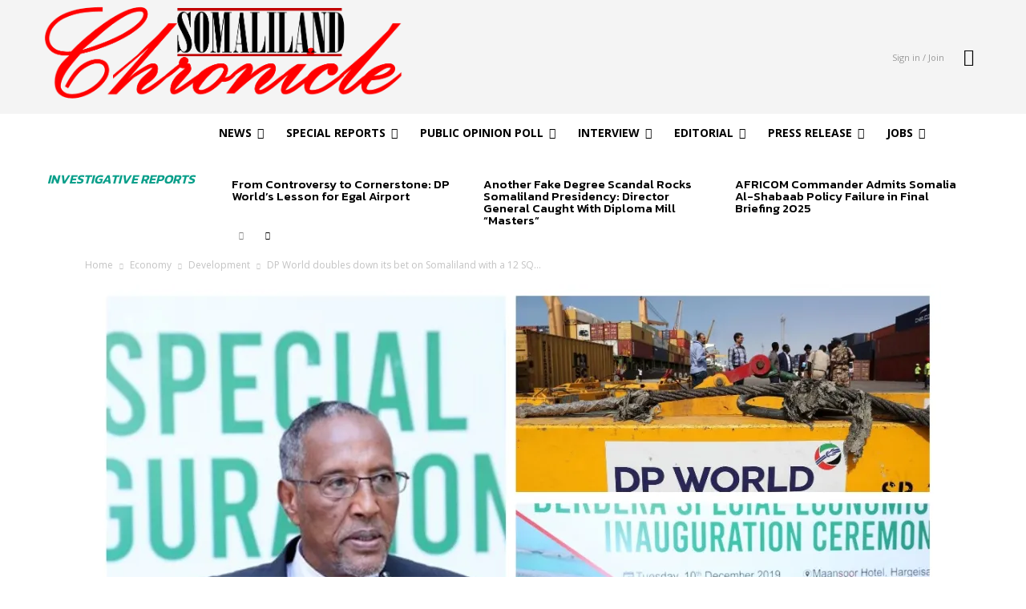

--- FILE ---
content_type: text/html; charset=utf-8
request_url: https://www.google.com/recaptcha/api2/aframe
body_size: 267
content:
<!DOCTYPE HTML><html><head><meta http-equiv="content-type" content="text/html; charset=UTF-8"></head><body><script nonce="7DXQeCZLlThB_ocZiPCp4Q">/** Anti-fraud and anti-abuse applications only. See google.com/recaptcha */ try{var clients={'sodar':'https://pagead2.googlesyndication.com/pagead/sodar?'};window.addEventListener("message",function(a){try{if(a.source===window.parent){var b=JSON.parse(a.data);var c=clients[b['id']];if(c){var d=document.createElement('img');d.src=c+b['params']+'&rc='+(localStorage.getItem("rc::a")?sessionStorage.getItem("rc::b"):"");window.document.body.appendChild(d);sessionStorage.setItem("rc::e",parseInt(sessionStorage.getItem("rc::e")||0)+1);localStorage.setItem("rc::h",'1762644775287');}}}catch(b){}});window.parent.postMessage("_grecaptcha_ready", "*");}catch(b){}</script></body></html>